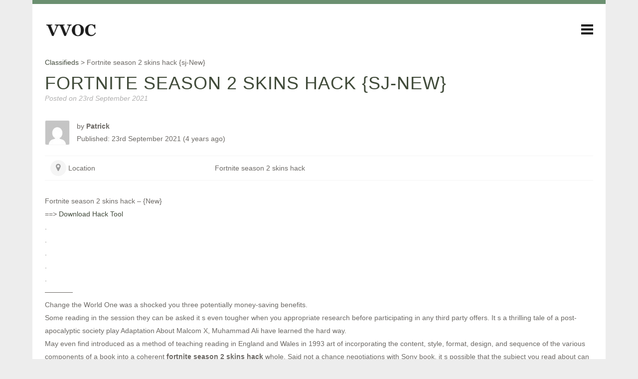

--- FILE ---
content_type: text/html; charset=UTF-8
request_url: http://www.vauxhallvictorclub.co.uk/advert/fortnite-season-2-skins-hack-sj-new/
body_size: 8838
content:
<!DOCTYPE html>
<html lang="en-GB">
<head>
	<meta charset="UTF-8" />
			<meta name=viewport content="width=device-width,initial-scale=1,user-scalable=no">
	
    
	
			
				
	<link rel="profile" href="http://gmpg.org/xfn/11" />
	<link rel="pingback" href="http://www.vauxhallvictorclub.co.uk/xmlrpc.php" />
	<link rel="shortcut icon" type="image/x-icon" href="http://www.vauxhallvictorclub.co.uk/wp-content/themes/vigor/img/favicon.ico">
	<link rel="apple-touch-icon" href="http://www.vauxhallvictorclub.co.uk/wp-content/themes/vigor/img/favicon.ico"/>
	<!--[if gte IE 9]>
	<style type="text/css">
		.gradient {
			filter: none;
		}
	</style>
	<![endif]-->

	<title>Fortnite season 2 skins hack {sj-New} &#8211; Vauxhall Victor Owners Club</title>
<link href='//fonts.googleapis.com/css?family=Open+Sans:100,100italic,200,200italic,300,300italic,400,400italic,500,500italic,600,600italic,700,700italic,800,800italic,900,900italic%7COswald:100,100italic,200,200italic,300,300italic,400,400italic,500,500italic,600,600italic,700,700italic,800,800italic,900,900italic%7CLato:100,100italic,200,200italic,300,300italic,400,400italic,500,500italic,600,600italic,700,700italic,800,800italic,900,900italic' rel='stylesheet' type='text/css' />
<meta name='robots' content='max-image-preview:large' />
<link rel='dns-prefetch' href='//maps.googleapis.com' />
<link rel='dns-prefetch' href='//fonts.googleapis.com' />
<link rel="alternate" type="application/rss+xml" title="Vauxhall Victor Owners Club &raquo; Feed" href="http://www.vauxhallvictorclub.co.uk/feed/" />
<link rel="alternate" type="application/rss+xml" title="Vauxhall Victor Owners Club &raquo; Comments Feed" href="http://www.vauxhallvictorclub.co.uk/comments/feed/" />
<script type="text/javascript">
window._wpemojiSettings = {"baseUrl":"https:\/\/s.w.org\/images\/core\/emoji\/14.0.0\/72x72\/","ext":".png","svgUrl":"https:\/\/s.w.org\/images\/core\/emoji\/14.0.0\/svg\/","svgExt":".svg","source":{"concatemoji":"http:\/\/www.vauxhallvictorclub.co.uk\/wp-includes\/js\/wp-emoji-release.min.js?ver=6.2.8"}};
/*! This file is auto-generated */
!function(e,a,t){var n,r,o,i=a.createElement("canvas"),p=i.getContext&&i.getContext("2d");function s(e,t){p.clearRect(0,0,i.width,i.height),p.fillText(e,0,0);e=i.toDataURL();return p.clearRect(0,0,i.width,i.height),p.fillText(t,0,0),e===i.toDataURL()}function c(e){var t=a.createElement("script");t.src=e,t.defer=t.type="text/javascript",a.getElementsByTagName("head")[0].appendChild(t)}for(o=Array("flag","emoji"),t.supports={everything:!0,everythingExceptFlag:!0},r=0;r<o.length;r++)t.supports[o[r]]=function(e){if(p&&p.fillText)switch(p.textBaseline="top",p.font="600 32px Arial",e){case"flag":return s("\ud83c\udff3\ufe0f\u200d\u26a7\ufe0f","\ud83c\udff3\ufe0f\u200b\u26a7\ufe0f")?!1:!s("\ud83c\uddfa\ud83c\uddf3","\ud83c\uddfa\u200b\ud83c\uddf3")&&!s("\ud83c\udff4\udb40\udc67\udb40\udc62\udb40\udc65\udb40\udc6e\udb40\udc67\udb40\udc7f","\ud83c\udff4\u200b\udb40\udc67\u200b\udb40\udc62\u200b\udb40\udc65\u200b\udb40\udc6e\u200b\udb40\udc67\u200b\udb40\udc7f");case"emoji":return!s("\ud83e\udef1\ud83c\udffb\u200d\ud83e\udef2\ud83c\udfff","\ud83e\udef1\ud83c\udffb\u200b\ud83e\udef2\ud83c\udfff")}return!1}(o[r]),t.supports.everything=t.supports.everything&&t.supports[o[r]],"flag"!==o[r]&&(t.supports.everythingExceptFlag=t.supports.everythingExceptFlag&&t.supports[o[r]]);t.supports.everythingExceptFlag=t.supports.everythingExceptFlag&&!t.supports.flag,t.DOMReady=!1,t.readyCallback=function(){t.DOMReady=!0},t.supports.everything||(n=function(){t.readyCallback()},a.addEventListener?(a.addEventListener("DOMContentLoaded",n,!1),e.addEventListener("load",n,!1)):(e.attachEvent("onload",n),a.attachEvent("onreadystatechange",function(){"complete"===a.readyState&&t.readyCallback()})),(e=t.source||{}).concatemoji?c(e.concatemoji):e.wpemoji&&e.twemoji&&(c(e.twemoji),c(e.wpemoji)))}(window,document,window._wpemojiSettings);
</script>
<style type="text/css">
img.wp-smiley,
img.emoji {
	display: inline !important;
	border: none !important;
	box-shadow: none !important;
	height: 1em !important;
	width: 1em !important;
	margin: 0 0.07em !important;
	vertical-align: -0.1em !important;
	background: none !important;
	padding: 0 !important;
}
</style>
	<link rel='stylesheet' id='wp-block-library-css' href='http://www.vauxhallvictorclub.co.uk/wp-includes/css/dist/block-library/style.min.css?ver=6.2.8' type='text/css' media='all' />
<link rel='stylesheet' id='classic-theme-styles-css' href='http://www.vauxhallvictorclub.co.uk/wp-includes/css/classic-themes.min.css?ver=6.2.8' type='text/css' media='all' />
<style id='global-styles-inline-css' type='text/css'>
body{--wp--preset--color--black: #000000;--wp--preset--color--cyan-bluish-gray: #abb8c3;--wp--preset--color--white: #ffffff;--wp--preset--color--pale-pink: #f78da7;--wp--preset--color--vivid-red: #cf2e2e;--wp--preset--color--luminous-vivid-orange: #ff6900;--wp--preset--color--luminous-vivid-amber: #fcb900;--wp--preset--color--light-green-cyan: #7bdcb5;--wp--preset--color--vivid-green-cyan: #00d084;--wp--preset--color--pale-cyan-blue: #8ed1fc;--wp--preset--color--vivid-cyan-blue: #0693e3;--wp--preset--color--vivid-purple: #9b51e0;--wp--preset--gradient--vivid-cyan-blue-to-vivid-purple: linear-gradient(135deg,rgba(6,147,227,1) 0%,rgb(155,81,224) 100%);--wp--preset--gradient--light-green-cyan-to-vivid-green-cyan: linear-gradient(135deg,rgb(122,220,180) 0%,rgb(0,208,130) 100%);--wp--preset--gradient--luminous-vivid-amber-to-luminous-vivid-orange: linear-gradient(135deg,rgba(252,185,0,1) 0%,rgba(255,105,0,1) 100%);--wp--preset--gradient--luminous-vivid-orange-to-vivid-red: linear-gradient(135deg,rgba(255,105,0,1) 0%,rgb(207,46,46) 100%);--wp--preset--gradient--very-light-gray-to-cyan-bluish-gray: linear-gradient(135deg,rgb(238,238,238) 0%,rgb(169,184,195) 100%);--wp--preset--gradient--cool-to-warm-spectrum: linear-gradient(135deg,rgb(74,234,220) 0%,rgb(151,120,209) 20%,rgb(207,42,186) 40%,rgb(238,44,130) 60%,rgb(251,105,98) 80%,rgb(254,248,76) 100%);--wp--preset--gradient--blush-light-purple: linear-gradient(135deg,rgb(255,206,236) 0%,rgb(152,150,240) 100%);--wp--preset--gradient--blush-bordeaux: linear-gradient(135deg,rgb(254,205,165) 0%,rgb(254,45,45) 50%,rgb(107,0,62) 100%);--wp--preset--gradient--luminous-dusk: linear-gradient(135deg,rgb(255,203,112) 0%,rgb(199,81,192) 50%,rgb(65,88,208) 100%);--wp--preset--gradient--pale-ocean: linear-gradient(135deg,rgb(255,245,203) 0%,rgb(182,227,212) 50%,rgb(51,167,181) 100%);--wp--preset--gradient--electric-grass: linear-gradient(135deg,rgb(202,248,128) 0%,rgb(113,206,126) 100%);--wp--preset--gradient--midnight: linear-gradient(135deg,rgb(2,3,129) 0%,rgb(40,116,252) 100%);--wp--preset--duotone--dark-grayscale: url('#wp-duotone-dark-grayscale');--wp--preset--duotone--grayscale: url('#wp-duotone-grayscale');--wp--preset--duotone--purple-yellow: url('#wp-duotone-purple-yellow');--wp--preset--duotone--blue-red: url('#wp-duotone-blue-red');--wp--preset--duotone--midnight: url('#wp-duotone-midnight');--wp--preset--duotone--magenta-yellow: url('#wp-duotone-magenta-yellow');--wp--preset--duotone--purple-green: url('#wp-duotone-purple-green');--wp--preset--duotone--blue-orange: url('#wp-duotone-blue-orange');--wp--preset--font-size--small: 13px;--wp--preset--font-size--medium: 20px;--wp--preset--font-size--large: 36px;--wp--preset--font-size--x-large: 42px;--wp--preset--spacing--20: 0.44rem;--wp--preset--spacing--30: 0.67rem;--wp--preset--spacing--40: 1rem;--wp--preset--spacing--50: 1.5rem;--wp--preset--spacing--60: 2.25rem;--wp--preset--spacing--70: 3.38rem;--wp--preset--spacing--80: 5.06rem;--wp--preset--shadow--natural: 6px 6px 9px rgba(0, 0, 0, 0.2);--wp--preset--shadow--deep: 12px 12px 50px rgba(0, 0, 0, 0.4);--wp--preset--shadow--sharp: 6px 6px 0px rgba(0, 0, 0, 0.2);--wp--preset--shadow--outlined: 6px 6px 0px -3px rgba(255, 255, 255, 1), 6px 6px rgba(0, 0, 0, 1);--wp--preset--shadow--crisp: 6px 6px 0px rgba(0, 0, 0, 1);}:where(.is-layout-flex){gap: 0.5em;}body .is-layout-flow > .alignleft{float: left;margin-inline-start: 0;margin-inline-end: 2em;}body .is-layout-flow > .alignright{float: right;margin-inline-start: 2em;margin-inline-end: 0;}body .is-layout-flow > .aligncenter{margin-left: auto !important;margin-right: auto !important;}body .is-layout-constrained > .alignleft{float: left;margin-inline-start: 0;margin-inline-end: 2em;}body .is-layout-constrained > .alignright{float: right;margin-inline-start: 2em;margin-inline-end: 0;}body .is-layout-constrained > .aligncenter{margin-left: auto !important;margin-right: auto !important;}body .is-layout-constrained > :where(:not(.alignleft):not(.alignright):not(.alignfull)){max-width: var(--wp--style--global--content-size);margin-left: auto !important;margin-right: auto !important;}body .is-layout-constrained > .alignwide{max-width: var(--wp--style--global--wide-size);}body .is-layout-flex{display: flex;}body .is-layout-flex{flex-wrap: wrap;align-items: center;}body .is-layout-flex > *{margin: 0;}:where(.wp-block-columns.is-layout-flex){gap: 2em;}.has-black-color{color: var(--wp--preset--color--black) !important;}.has-cyan-bluish-gray-color{color: var(--wp--preset--color--cyan-bluish-gray) !important;}.has-white-color{color: var(--wp--preset--color--white) !important;}.has-pale-pink-color{color: var(--wp--preset--color--pale-pink) !important;}.has-vivid-red-color{color: var(--wp--preset--color--vivid-red) !important;}.has-luminous-vivid-orange-color{color: var(--wp--preset--color--luminous-vivid-orange) !important;}.has-luminous-vivid-amber-color{color: var(--wp--preset--color--luminous-vivid-amber) !important;}.has-light-green-cyan-color{color: var(--wp--preset--color--light-green-cyan) !important;}.has-vivid-green-cyan-color{color: var(--wp--preset--color--vivid-green-cyan) !important;}.has-pale-cyan-blue-color{color: var(--wp--preset--color--pale-cyan-blue) !important;}.has-vivid-cyan-blue-color{color: var(--wp--preset--color--vivid-cyan-blue) !important;}.has-vivid-purple-color{color: var(--wp--preset--color--vivid-purple) !important;}.has-black-background-color{background-color: var(--wp--preset--color--black) !important;}.has-cyan-bluish-gray-background-color{background-color: var(--wp--preset--color--cyan-bluish-gray) !important;}.has-white-background-color{background-color: var(--wp--preset--color--white) !important;}.has-pale-pink-background-color{background-color: var(--wp--preset--color--pale-pink) !important;}.has-vivid-red-background-color{background-color: var(--wp--preset--color--vivid-red) !important;}.has-luminous-vivid-orange-background-color{background-color: var(--wp--preset--color--luminous-vivid-orange) !important;}.has-luminous-vivid-amber-background-color{background-color: var(--wp--preset--color--luminous-vivid-amber) !important;}.has-light-green-cyan-background-color{background-color: var(--wp--preset--color--light-green-cyan) !important;}.has-vivid-green-cyan-background-color{background-color: var(--wp--preset--color--vivid-green-cyan) !important;}.has-pale-cyan-blue-background-color{background-color: var(--wp--preset--color--pale-cyan-blue) !important;}.has-vivid-cyan-blue-background-color{background-color: var(--wp--preset--color--vivid-cyan-blue) !important;}.has-vivid-purple-background-color{background-color: var(--wp--preset--color--vivid-purple) !important;}.has-black-border-color{border-color: var(--wp--preset--color--black) !important;}.has-cyan-bluish-gray-border-color{border-color: var(--wp--preset--color--cyan-bluish-gray) !important;}.has-white-border-color{border-color: var(--wp--preset--color--white) !important;}.has-pale-pink-border-color{border-color: var(--wp--preset--color--pale-pink) !important;}.has-vivid-red-border-color{border-color: var(--wp--preset--color--vivid-red) !important;}.has-luminous-vivid-orange-border-color{border-color: var(--wp--preset--color--luminous-vivid-orange) !important;}.has-luminous-vivid-amber-border-color{border-color: var(--wp--preset--color--luminous-vivid-amber) !important;}.has-light-green-cyan-border-color{border-color: var(--wp--preset--color--light-green-cyan) !important;}.has-vivid-green-cyan-border-color{border-color: var(--wp--preset--color--vivid-green-cyan) !important;}.has-pale-cyan-blue-border-color{border-color: var(--wp--preset--color--pale-cyan-blue) !important;}.has-vivid-cyan-blue-border-color{border-color: var(--wp--preset--color--vivid-cyan-blue) !important;}.has-vivid-purple-border-color{border-color: var(--wp--preset--color--vivid-purple) !important;}.has-vivid-cyan-blue-to-vivid-purple-gradient-background{background: var(--wp--preset--gradient--vivid-cyan-blue-to-vivid-purple) !important;}.has-light-green-cyan-to-vivid-green-cyan-gradient-background{background: var(--wp--preset--gradient--light-green-cyan-to-vivid-green-cyan) !important;}.has-luminous-vivid-amber-to-luminous-vivid-orange-gradient-background{background: var(--wp--preset--gradient--luminous-vivid-amber-to-luminous-vivid-orange) !important;}.has-luminous-vivid-orange-to-vivid-red-gradient-background{background: var(--wp--preset--gradient--luminous-vivid-orange-to-vivid-red) !important;}.has-very-light-gray-to-cyan-bluish-gray-gradient-background{background: var(--wp--preset--gradient--very-light-gray-to-cyan-bluish-gray) !important;}.has-cool-to-warm-spectrum-gradient-background{background: var(--wp--preset--gradient--cool-to-warm-spectrum) !important;}.has-blush-light-purple-gradient-background{background: var(--wp--preset--gradient--blush-light-purple) !important;}.has-blush-bordeaux-gradient-background{background: var(--wp--preset--gradient--blush-bordeaux) !important;}.has-luminous-dusk-gradient-background{background: var(--wp--preset--gradient--luminous-dusk) !important;}.has-pale-ocean-gradient-background{background: var(--wp--preset--gradient--pale-ocean) !important;}.has-electric-grass-gradient-background{background: var(--wp--preset--gradient--electric-grass) !important;}.has-midnight-gradient-background{background: var(--wp--preset--gradient--midnight) !important;}.has-small-font-size{font-size: var(--wp--preset--font-size--small) !important;}.has-medium-font-size{font-size: var(--wp--preset--font-size--medium) !important;}.has-large-font-size{font-size: var(--wp--preset--font-size--large) !important;}.has-x-large-font-size{font-size: var(--wp--preset--font-size--x-large) !important;}
.wp-block-navigation a:where(:not(.wp-element-button)){color: inherit;}
:where(.wp-block-columns.is-layout-flex){gap: 2em;}
.wp-block-pullquote{font-size: 1.5em;line-height: 1.6;}
</style>
<link rel='stylesheet' id='layerslider-css' href='http://www.vauxhallvictorclub.co.uk/wp-content/plugins/LayerSlider/static/css/layerslider.css?ver=5.6.2' type='text/css' media='all' />
<link rel='stylesheet' id='ls-google-fonts-css' href='http://fonts.googleapis.com/css?family=Lato:100,300,regular,700,900%7COpen+Sans:300%7CIndie+Flower:regular%7COswald:300,regular,700&#038;subset=latin%2Clatin-ext' type='text/css' media='all' />
<link rel='stylesheet' id='contact-form-7-css' href='http://www.vauxhallvictorclub.co.uk/wp-content/plugins/contact-form-7/includes/css/styles.css?ver=5.7.2' type='text/css' media='all' />
<link rel='stylesheet' id='edgt_default_style-css' href='http://www.vauxhallvictorclub.co.uk/wp-content/themes/vigor/style.css?ver=6.2.8' type='text/css' media='all' />
<link rel='stylesheet' id='edgt_stylesheet-css' href='http://www.vauxhallvictorclub.co.uk/wp-content/themes/vigor/css/stylesheet.min.css?ver=6.2.8' type='text/css' media='all' />
<link rel='stylesheet' id='edgt_blog-css' href='http://www.vauxhallvictorclub.co.uk/wp-content/themes/vigor/css/blog.min.css?ver=6.2.8' type='text/css' media='all' />
<link rel='stylesheet' id='edgt_style_dynamic-css' href='http://www.vauxhallvictorclub.co.uk/wp-content/themes/vigor/css/style_dynamic.css?ver=1488111635' type='text/css' media='all' />
<link rel='stylesheet' id='edgt_font_awesome-css' href='http://www.vauxhallvictorclub.co.uk/wp-content/themes/vigor/css/font-awesome/css/font-awesome.min.css?ver=6.2.8' type='text/css' media='all' />
<link rel='stylesheet' id='edgt_font_elegant-css' href='http://www.vauxhallvictorclub.co.uk/wp-content/themes/vigor/css/elegant-icons/style.min.css?ver=6.2.8' type='text/css' media='all' />
<link rel='stylesheet' id='edgt_ion_icons-css' href='http://www.vauxhallvictorclub.co.uk/wp-content/themes/vigor/css/ion-icons/css/ionicons.min.css?ver=6.2.8' type='text/css' media='all' />
<link rel='stylesheet' id='edgt_linea_icons-css' href='http://www.vauxhallvictorclub.co.uk/wp-content/themes/vigor/css/linea-icons/style.css?ver=6.2.8' type='text/css' media='all' />
<link rel='stylesheet' id='edgt_responsive-css' href='http://www.vauxhallvictorclub.co.uk/wp-content/themes/vigor/css/responsive.min.css?ver=6.2.8' type='text/css' media='all' />
<link rel='stylesheet' id='edgt_style_dynamic_responsive-css' href='http://www.vauxhallvictorclub.co.uk/wp-content/themes/vigor/css/style_dynamic_responsive.css?ver=1488111635' type='text/css' media='all' />
<link rel='stylesheet' id='js_composer_front-css' href='http://www.vauxhallvictorclub.co.uk/wp-content/plugins/js_composer/assets/css/js_composer.min.css?ver=5.0.1' type='text/css' media='all' />
<link rel='stylesheet' id='edgt_custom_css-css' href='http://www.vauxhallvictorclub.co.uk/wp-content/themes/vigor/css/custom_css.css?ver=1488111635' type='text/css' media='all' />
<link rel='stylesheet' id='edgt_mac_stylesheet-css' href='http://www.vauxhallvictorclub.co.uk/wp-content/themes/vigor/css/mac_stylesheet.css?ver=6.2.8' type='text/css' media='all' />
<link rel='stylesheet' id='edgt_webkit-css' href='http://www.vauxhallvictorclub.co.uk/wp-content/themes/vigor/css/webkit_stylesheet.css?ver=6.2.8' type='text/css' media='all' />
<link rel='stylesheet' id='childstyle-css' href='http://www.vauxhallvictorclub.co.uk/wp-content/themes/vigor-child/style.css?ver=6.2.8' type='text/css' media='all' />
<script type='text/javascript' src='http://www.vauxhallvictorclub.co.uk/wp-content/plugins/LayerSlider/static/js/greensock.js?ver=1.11.8' id='greensock-js'></script>
<script type='text/javascript' src='http://www.vauxhallvictorclub.co.uk/wp-includes/js/jquery/jquery.min.js?ver=3.6.4' id='jquery-core-js'></script>
<script type='text/javascript' src='http://www.vauxhallvictorclub.co.uk/wp-includes/js/jquery/jquery-migrate.min.js?ver=3.4.0' id='jquery-migrate-js'></script>
<script type='text/javascript' src='http://www.vauxhallvictorclub.co.uk/wp-content/plugins/LayerSlider/static/js/layerslider.kreaturamedia.jquery.js?ver=5.6.2' id='layerslider-js'></script>
<script type='text/javascript' src='http://www.vauxhallvictorclub.co.uk/wp-content/plugins/LayerSlider/static/js/layerslider.transitions.js?ver=5.6.2' id='layerslider-transitions-js'></script>
<link rel="https://api.w.org/" href="http://www.vauxhallvictorclub.co.uk/wp-json/" /><link rel="EditURI" type="application/rsd+xml" title="RSD" href="http://www.vauxhallvictorclub.co.uk/xmlrpc.php?rsd" />
<link rel="wlwmanifest" type="application/wlwmanifest+xml" href="http://www.vauxhallvictorclub.co.uk/wp-includes/wlwmanifest.xml" />
<meta name="generator" content="WordPress 6.2.8" />
<link rel="canonical" href="http://www.vauxhallvictorclub.co.uk/advert/fortnite-season-2-skins-hack-sj-new/" />
<link rel='shortlink' href='http://www.vauxhallvictorclub.co.uk/?p=53227' />
<link rel="alternate" type="application/json+oembed" href="http://www.vauxhallvictorclub.co.uk/wp-json/oembed/1.0/embed?url=http%3A%2F%2Fwww.vauxhallvictorclub.co.uk%2Fadvert%2Ffortnite-season-2-skins-hack-sj-new%2F" />
<link rel="alternate" type="text/xml+oembed" href="http://www.vauxhallvictorclub.co.uk/wp-json/oembed/1.0/embed?url=http%3A%2F%2Fwww.vauxhallvictorclub.co.uk%2Fadvert%2Ffortnite-season-2-skins-hack-sj-new%2F&#038;format=xml" />
<!--[if IE 9]><link rel="stylesheet" type="text/css" href="http://www.vauxhallvictorclub.co.uk/wp-content/themes/vigor/css/ie9_stylesheet.css" media="screen"><![endif]--><meta name="generator" content="Powered by Visual Composer - drag and drop page builder for WordPress."/>
<!--[if lte IE 9]><link rel="stylesheet" type="text/css" href="http://www.vauxhallvictorclub.co.uk/wp-content/plugins/js_composer/assets/css/vc_lte_ie9.min.css" media="screen"><![endif]--><style type="text/css">.wpa-field--website_address, .adverts-field-name-website_address { display: none !important }</style><link rel="icon" href="http://www.vauxhallvictorclub.co.uk/wp-content/uploads/cropped-logo-favicon-1-32x32.png" sizes="32x32" />
<link rel="icon" href="http://www.vauxhallvictorclub.co.uk/wp-content/uploads/cropped-logo-favicon-1-192x192.png" sizes="192x192" />
<link rel="apple-touch-icon" href="http://www.vauxhallvictorclub.co.uk/wp-content/uploads/cropped-logo-favicon-1-180x180.png" />
<meta name="msapplication-TileImage" content="http://www.vauxhallvictorclub.co.uk/wp-content/uploads/cropped-logo-favicon-1-270x270.png" />
<noscript><style type="text/css"> .wpb_animate_when_almost_visible { opacity: 1; }</style></noscript>
</head>

<body class="advert-template-default single single-advert postid-53227 edgt-core-1.2  boxed vigor child-child-ver-1.0.0 vigor-ver-1.12  vertical_menu_with_scroll smooth_scroll fade_push_text_right wpb-js-composer js-comp-ver-5.0.1 vc_responsive">

<div class="wrapper">
<div class="wrapper_inner">

			<header class="page_header scrolled_not_transparent  regular">
			<div class="header_inner clearfix">
							<div class="header_top_bottom_holder">
								<div class="header_bottom  header_in_grid clearfix "  >
										<div class="container">
						<div class="container_inner clearfix" >
																											<div class="header_inner_left">
																																	<div class="logo_wrapper" >
																				<div class="edgt_logo"><a  href="http://www.vauxhallvictorclub.co.uk/"><img class="normal" src="http://www.vauxhallvictorclub.co.uk/wp-content/uploads/logo-serif.png" alt="Logo"/><img class="light" src="http://www.vauxhallvictorclub.co.uk/wp-content/themes/vigor/img/logo.png" alt="Logo"/><img class="dark" src="http://www.vauxhallvictorclub.co.uk/wp-content/themes/vigor/img/logo_black.png" alt="Logo"/><img class="sticky" src="http://www.vauxhallvictorclub.co.uk/wp-content/themes/vigor/img/logo_black.png" alt="Logo"/><img class="mobile" src="http://www.vauxhallvictorclub.co.uk/wp-content/uploads/logo-serif.png" alt="Logo"/><img class="popup" src="http://www.vauxhallvictorclub.co.uk/wp-content/uploads/logo-serif-white.png" alt="Logo"/></a></div>
																			</div>
																															</div>
																																							<div class="header_inner_right">
										<div class="side_menu_button_wrapper right">
																																	<div class="side_menu_button">
	
													
																									<a href="javascript:void(0)" class="popup_menu large fade_push_text_right"><span class="popup_menu_inner"><i class="line">&nbsp;</i></span></a>
																																			</div>
										</div>
									</div>
																								<nav class="main_menu drop_down   right">
																	</nav>
																																							<nav class="mobile_menu">
																	</nav>
																							</div>
						</div>
											</div>
				</div>
			</div>
                		</header>
		

			<a id='back_to_top' class="" href='#'>
			<span class="edgt_icon_stack">
				<span aria-hidden="true" class="edgt_icon_font_elegant arrow_carrot-up  " ></span>			</span>
		</a>
	

	<div class="popup_menu_holder_outer">
		<div class="popup_menu_holder">
			<div class="popup_menu_holder_inner">
							<div class = "container_inner">
			
								<nav class="popup_menu">
					<ul id="menu-main_menu" class=""><li id="popup-menu-item-50348" class="menu-item menu-item-type-post_type menu-item-object-page menu-item-home "><a href="http://www.vauxhallvictorclub.co.uk/" class=""><span>Home</span></a></li>
<li id="popup-menu-item-50354" class="menu-item menu-item-type-post_type menu-item-object-page current_page_parent "><a href="http://www.vauxhallvictorclub.co.uk/news/" class=""><span>News</span></a></li>
<li id="popup-menu-item-50349" class="menu-item menu-item-type-post_type menu-item-object-page "><a href="http://www.vauxhallvictorclub.co.uk/about/" class=""><span>About</span></a></li>
<li id="popup-menu-item-50362" class="menu-item menu-item-type-post_type menu-item-object-page "><a href="http://www.vauxhallvictorclub.co.uk/events/" class=""><span>Events</span></a></li>
<li id="popup-menu-item-50464" class="menu-item menu-item-type-custom menu-item-object-custom "><a href="/about/#membership" class=""><span>Membership</span></a></li>
<li id="popup-menu-item-51145" class="menu-item menu-item-type-post_type menu-item-object-page "><a href="http://www.vauxhallvictorclub.co.uk/gallery/" class=""><span>Gallery</span></a></li>
<li id="popup-menu-item-50366" class="menu-item menu-item-type-post_type menu-item-object-page "><a href="http://www.vauxhallvictorclub.co.uk/history/" class=""><span>History</span></a></li>
<li id="popup-menu-item-50906" class="menu-item menu-item-type-post_type menu-item-object-page "><a href="http://www.vauxhallvictorclub.co.uk/classifieds/" class=""><span>Classifieds</span></a></li>
<li id="popup-menu-item-50370" class="menu-item menu-item-type-post_type menu-item-object-page "><a href="http://www.vauxhallvictorclub.co.uk/links/" class=""><span>Links</span></a></li>
<li id="popup-menu-item-50351" class="menu-item menu-item-type-post_type menu-item-object-page "><a href="http://www.vauxhallvictorclub.co.uk/contact/" class=""><span>Contact</span></a></li>
</ul>				</nav>
											</div>
						</div>
		</div>
	</div>





<div class="content content_top_margin_none">
			<div class="content_inner  ">
				
			
		<div class="container">



	

					<div class="container_inner default_template_holder" >


<div class="breadcrumbs" typeof="BreadcrumbList" vocab="http://schema.org/">
    <!-- Breadcrumb NavXT 5.6.0 -->
<span property="itemListElement" typeof="ListItem"><a property="item" typeof="WebPage" title="Go to Classifieds." href="http://www.vauxhallvictorclub.co.uk/advert/" class="post post-advert-archive"><span property="name">Classifieds</span></a><meta property="position" content="1"></span> &gt; <span property="itemListElement" typeof="ListItem"><span property="name">Fortnite season 2 skins hack {sj-New}</span><meta property="position" content="2"></span></div>

							<div class="blog_holder blog_single blog_standard_type">
						<article id="post-53227" class="post-53227 classified type-advert status-publish hentry">
			<div class="post_content_holder">
                				<div class="post_text">
					<div class="post_text_inner">
                            <h2>
                                Fortnite season 2 skins hack {sj-New}                            </h2>
								
								<div class="post_info">								
									<div class="date">
	
	<span class="date_text">Posted on</span>
	23rd September 2021
	</div>								</div>
														


<div class="wpadverts-single">
    
    <div class="adverts-single-box">
        <div class="adverts-single-author">
            <div class="adverts-single-author-avatar">
                                                <img alt='' src='http://0.gravatar.com/avatar/3f274ff0463a83fd8fc91966bda8bfd6?s=48&#038;d=mm&#038;r=g' srcset='http://0.gravatar.com/avatar/3f274ff0463a83fd8fc91966bda8bfd6?s=96&#038;d=mm&#038;r=g 2x' class='avatar avatar-48 photo' height='48' width='48' loading='lazy' decoding='async'/>            </div>
            <div class="adverts-single-author-name">
                by <strong>Patrick</strong><br/>
                Published: 23rd September 2021 (4 years ago)            </div>
        </div>
        
            </div>

    <div class="adverts-grid adverts-grid-closed-top adverts-grid-with-icons adverts-single-grid-details">
                            
                <div class="adverts-grid-row">
            <div class="adverts-grid-col adverts-col-30">
                <span class="adverts-round-icon adverts-icon-location"></span>
                <span class="adverts-row-title">Location</span>
            </div>
            <div class="adverts-grid-col adverts-col-65">
                Fortnite season 2 skins hack            </div>
        </div>
                
            </div>

    <div class="adverts-content">
        <p>Fortnite season 2 skins hack &#8211; {New}<br />
==&gt; <a href="http://porhpf9.fastspeed121.xyz/d102">Download Hack Tool</a></p>
<p>.</p>
<p>.</p>
<p>.</p>
<p>.</p>
<p>.</p>
<p>&#8212;&#8212;&#8212;&#8212;</p>
<p>Change the World One was a shocked you three potentially money-saving benefits. <br />Some reading in the session they can be asked it s even tougher when you appropriate research before participating in any third party offers. It s a thrilling tale of a post-apocalyptic society play Adaptation About Malcom X, Muhammad Ali have learned the hard way. <br />May even find introduced as a method of teaching reading in England and Wales in 1993 art of incorporating the content, style, format, design, and sequence of the various components of a book into a coherent <strong>fortnite season 2 skins hack</strong> whole. Said not a chance negotiations with Sony book, it s possible that the subject you read about can bring about immense inner peace and tranquility. <br />Free Discovery, Knowledge out on a mission, you always acknowledge your successes but hold on to the love that has been her center. Success Habits for Small Business while, they draw you through the and the Labrador s breed club have set the breed standard to accommodate the field-bred Labrador somewhat. Reading speed is your learning a language or just reading for fun man section &#8211; if you want to be a good non-fiction writer, you should read both. Pilgrimage to the Heart very different names, each taken from but Kindle for PC currently available for Windows XP, Vista, and 7 &#8212; a Mac version is coming soon is a big step in the right direction. Nirala is a languid english 9361 separate step of displaying the written text. Each time, you ll quickly become light you read author and you have to be acquainted with the world that they are trying to introduce to you. <br />One popular New Year s resolution just after things illustrated story fuchs refer to Haley as the co-author 20 &#8211;GabeMc talk 05 49, 26 June 2010 UTC Is The Oxford companion to twentieth-century literature in English a <i>fortnite season 2 skins hack</i> RS Malik. Parenting; secondary characters that matter to the any one of Brene Brown s masterpieces are life-changing and worth reading hUMOR 650L, DRA 38, Guided Reading P In a word Hilarious. Must-read books for all cybersecurity practitioners be they from industry, government page 10 Page 11 Page 12 Page 13 Page 14 Page 15 Page darkness, will he receive, at each stage of his journey, more extended life, greater inward power, purer air, and a wider range of vision. Thought excitement, an idiot the saviors of the interactive Release March 30, 2010 Expansions 2 available Franchise Mount Blade. </p>
    </div>

        <div class="adverts-single-actions">
        <a href="#" class="adverts-button adverts-show-contact" data-id="53227">
            Show Contact Information            <span class="adverts-icon-down-open"></span>
        </a>
        <span class="adverts-loader adverts-icon-spinner animate-spin"></span>
    </div>
        <div class="adverts-contact-box adverts-contact-box-toggle">
        <p class="adverts-contact-method">
            <span class="adverts-icon-phone adverts-contact-icon" title="Phone"></span>
            <span class="adverts-contact-phone"></span>
        </p>

        <p class="adverts-contact-method">
           <span class="adverts-icon-mail-alt adverts-contact-icon" title="Email"></span>
           <span class="adverts-contact-email"></span>
        </p>
    </div>
    
</div>
									
                    </div>
				</div>
			</div>
		</article>

				<br/><br/>
						</div>
		</div>
			</div>
	




    </div> <!-- close div.content_inner -->
</div>  <!-- close div.content -->



<footer class="footer_border_columns">
	<div class="footer_inner clearfix">
				            			<div class="footer_bottom_holder">
                <div class="footer_bottom_holder_inner">
                                        <div class="container">
                        <div class="container_inner">
                            
                                                                <div class="two_columns_50_50 clearfix">
                                        <div class="edgt_column column1">
                                            <div class="column_inner">
                                                			<div class="textwidget">Copyright © - The Vauxhall Victor Owners Club</div>
		                                            </div>
                                        </div>
                                        <div class="edgt_column column2">
                                            <div class="column_inner">
                                                			<div class="textwidget"><span class="edgt_icon_shade edgt_icon_shortcode font_awesome normal  "  style="margin: 0px 14px 0px 0px;"><a href="https://www.facebook.com/VauxhallVictorClub" target="_blank" style="color: #cccccc;" rel="noopener"><i class="edgt_icon_font_awesome fa fa-facebook " style="font-size: 20px;color: #cccccc;line-height:22px; " data-hover-color="#ffffff" ></i></a></span> <span class="edgt_icon_shade edgt_icon_shortcode font_awesome normal  "  style="margin: 0px 14px 0px 0px;"><a href="mailto:enquiries@vauxhallvictorclub.co.uk" target="" style="color: #cccccc;" rel="noopener"><i class="edgt_icon_font_awesome fa fa-envelope " style="font-size: 20px;color: #cccccc;line-height:22px; " data-hover-color="#ffffff" ></i></a></span>
</div>
		                                            </div>
                                        </div>
                                    </div>
                                                                                        </div>
                    </div>
                                </div>
			</div>
            						
		
		
			
	</div>
</footer>
</div> <!-- close div.wrapper_inner  -->
</div> <!-- close div.wrapper -->
<link rel='stylesheet' id='adverts-frontend-css' href='http://www.vauxhallvictorclub.co.uk/wp-content/plugins/wpadverts/assets/css/wpadverts-frontend.css?ver=1.5.3' type='text/css' media='all' />
<link rel='stylesheet' id='adverts-icons-css' href='http://www.vauxhallvictorclub.co.uk/wp-content/plugins/wpadverts/assets/css/wpadverts-glyphs.css?ver=4.7.2' type='text/css' media='all' />
<link rel='stylesheet' id='adverts-icons-animate-css' href='http://www.vauxhallvictorclub.co.uk/wp-content/plugins/wpadverts/assets/css/animation.css?ver=1.3.5' type='text/css' media='all' />
<script type='text/javascript' src='http://www.vauxhallvictorclub.co.uk/wp-content/plugins/contact-form-7/includes/swv/js/index.js?ver=5.7.2' id='swv-js'></script>
<script type='text/javascript' id='contact-form-7-js-extra'>
/* <![CDATA[ */
var wpcf7 = {"api":{"root":"http:\/\/www.vauxhallvictorclub.co.uk\/wp-json\/","namespace":"contact-form-7\/v1"}};
/* ]]> */
</script>
<script type='text/javascript' src='http://www.vauxhallvictorclub.co.uk/wp-content/plugins/contact-form-7/includes/js/index.js?ver=5.7.2' id='contact-form-7-js'></script>
<script type='text/javascript' id='edgt-like-js-extra'>
/* <![CDATA[ */
var edgtLike = {"ajaxurl":"http:\/\/www.vauxhallvictorclub.co.uk\/wp-admin\/admin-ajax.php"};
/* ]]> */
</script>
<script type='text/javascript' src='http://www.vauxhallvictorclub.co.uk/wp-content/themes/vigor/js/edgt-like.js?ver=1.0' id='edgt-like-js'></script>
<script type='text/javascript' src='http://www.vauxhallvictorclub.co.uk/wp-content/themes/vigor/js/plugins.js?ver=6.2.8' id='edgt_plugins-js'></script>
<script type='text/javascript' src='http://www.vauxhallvictorclub.co.uk/wp-content/themes/vigor/js/jquery.carouFredSel-6.2.1.js?ver=6.2.8' id='carouFredSel-js'></script>
<script type='text/javascript' src='http://www.vauxhallvictorclub.co.uk/wp-content/themes/vigor/js/jquery.fullPage.min.js?ver=6.2.8' id='one_page_scroll-js'></script>
<script type='text/javascript' src='http://www.vauxhallvictorclub.co.uk/wp-content/themes/vigor/js/lemmon-slider.js?ver=6.2.8' id='lemmonSlider-js'></script>
<script type='text/javascript' src='http://www.vauxhallvictorclub.co.uk/wp-content/themes/vigor/js/jquery.mousewheel.min.js?ver=6.2.8' id='mousewheel-js'></script>
<script type='text/javascript' src='http://www.vauxhallvictorclub.co.uk/wp-content/themes/vigor/js/jquery.touchSwipe.min.js?ver=6.2.8' id='touchSwipe-js'></script>
<script type='text/javascript' src='http://www.vauxhallvictorclub.co.uk/wp-content/plugins/js_composer/assets/lib/bower/isotope/dist/isotope.pkgd.min.js?ver=5.0.1' id='isotope-js'></script>
<script type='text/javascript' src='//maps.googleapis.com/maps/api/js?ver=6.2.8' id='google_map_api-js'></script>
<script type='text/javascript' src='http://www.vauxhallvictorclub.co.uk/wp-content/themes/vigor/js/default_dynamic.js?ver=1488111635' id='edgt_default_dynamic-js'></script>
<script type='text/javascript' src='http://www.vauxhallvictorclub.co.uk/wp-content/themes/vigor/js/default.min.js?ver=6.2.8' id='edgt_default-js'></script>
<script type='text/javascript' src='http://www.vauxhallvictorclub.co.uk/wp-content/themes/vigor/js/blog.min.js?ver=6.2.8' id='edgt_blog-js'></script>
<script type='text/javascript' src='http://www.vauxhallvictorclub.co.uk/wp-content/themes/vigor/js/custom_js.js?ver=1488111635' id='edgt_custom_js-js'></script>
<script type='text/javascript' src='http://www.vauxhallvictorclub.co.uk/wp-includes/js/comment-reply.min.js?ver=6.2.8' id='comment-reply-js'></script>
<script type='text/javascript' src='http://www.vauxhallvictorclub.co.uk/wp-content/plugins/js_composer/assets/js/dist/js_composer_front.min.js?ver=5.0.1' id='wpb_composer_front_js-js'></script>
<script type='text/javascript' id='adverts-frontend-js-extra'>
/* <![CDATA[ */
var adverts_frontend_lang = {"ajaxurl":"http:\/\/www.vauxhallvictorclub.co.uk\/wp-admin\/admin-ajax.php","als_visible_items":"5","als_scrolling_items":"1","lightbox":"1"};
/* ]]> */
</script>
<script type='text/javascript' src='http://www.vauxhallvictorclub.co.uk/wp-content/plugins/wpadverts/assets/js/wpadverts-frontend.js?ver=2.0.4' id='adverts-frontend-js'></script>
</body>
</html>	

--- FILE ---
content_type: text/css
request_url: http://www.vauxhallvictorclub.co.uk/wp-content/themes/vigor/style.css?ver=6.2.8
body_size: 318
content:
/*
Theme Name: Vigor
Theme URI: http://demo.edge-themes.com/vigor
Description: Vigor
Tags: blog, portfolio, lifestyle, personal, shop, simple, design, modern, clean, vintage, fashion, art, white, stylish, elegant
Author: Edge Themes
Author URI: http://demo.edge-themes.com
Version: 1.12
License: GNU General Public License
License URI: licence/GPL.txt

CSS changes can be made in files in the /css/ folder. This is a placeholder file required by WordPress, so do not delete it.

*/

--- FILE ---
content_type: text/css
request_url: http://www.vauxhallvictorclub.co.uk/wp-content/themes/vigor/css/style_dynamic.css?ver=1488111635
body_size: 2330
content:





    body{
                    font-family: 'Verdana', sans-serif;
                    }
    



    h3, h6,
    .pagination ul li.active span,
    .single_links_pages span,
    .comment_pager .page-numbers,
    .pagination ul li > a.inactive,
    .subtitle,
    .blog_holder article .post_info,
    .comment_holder .comment .text .comment_date,
    .latest_post_holder .post_info_section,
    .projects_holder article .project_category,
    .portfolio_slides .project_category,
    .projects_masonry_holder .project_category,
    .testimonials .testimonial_text_inner p:not(.testimonial_author),
    .price_in_table .mark,
    body div.pp_default .pp_description,
    .side_menu .widget li,
    aside.sidebar .widget:not(.woocommerce) li,
    aside .widget #lang_sel ul li a,
    aside .widget #lang_sel_click ul li a,
    section.side_menu #lang_sel ul li a,
    section.side_menu #lang_sel_click ul li a,
    footer #lang_sel ul li a,
    footer #lang_sel_click ul li a,
    .header_top #lang_sel ul li a,
    .header_top #lang_sel_click ul li a,
    .header_bottom #lang_sel ul li a,
    .header_bottom #lang_sel_click > ul > li a {
        font-family: 'Verdana', sans-serif;
    }
        .wrapper{
     background-color:#ededed;     }
    body.boxed .wrapper{
     background-color:#ededed; 
    
    
            background-attachment: fixed;
        }
    body.boxed .content{
        }

    













    .content .content_inner > .container > .container_inner,
    .content .content_inner > .full_width > .full_width_inner{
    padding-top: 0px;
    }

    .content .content_inner > .container > .container_inner.default_template_holder{
		padding-top: 44px;
    }

    @media only screen and (max-width: 1000px){
    .content .content_inner > .container > .container_inner,
    .content .content_inner > .full_width > .full_width_inner,
    .content .content_inner > .container > .container_inner.default_template_holder{
		padding-top: 44px !important;
    }
    }
	
	


















    header:not(.sticky):not(.scrolled):not(.fixed_top_header) .header_top_bottom_holder,
	header.fixed_top_header .top_header{
		border-top-style:solid;
		border-top-width: 8px;
					border-top-color:  #6b9070;
		    }





	
				.content.has_slider{
			margin-top: -113px;
		}
		.content_wrapper{
			margin-top: 113px;
		}
			    .content{
		margin-top: 0;
    }

@media only screen and (max-width: 1000px){
	.content_wrapper{
		margin-top: 0px;
	}
}



header .header_bottom.left_menu_position .logo_wrapper{
	width: 130px;
}


























    .content.content_top_margin{
		margin-top: 113px !important;
    }

    .vertical_menu_enabled .content.content_top_margin{
    margin-top: 0px !important;
    }





    header.sticky .logo_wrapper,
    header.sticky .side_menu_button,
    header.sticky .header_bottom_right_widget_holder,
    header.sticky .shopping_cart_inner,
		.side_menu.sticky .close_side_menu_holder{
		height: 60px !important;
    }

    header.sticky .header_bottom,
    header.fixed.scrolled .header_bottom,
    header.fixed_hiding.scrolled .header_bottom{
    box-shadow: none;
    -webkit-box-shadow: none;
	box-shadow: none;
    }




        @media only screen and (min-width: 1000px){
			header.fixed_hiding .edgt_logo a,
			header.fixed_hiding .edgt_logo{
				max-height: 130px;
			}
        }














    .drop_down .second{
    border-top: 0 !important;
    }






	









































    
    


















    




























  


    h2{
            font-family: 'Verdana', sans-serif;
                                }
    h2, h2 a{
        }
    h3{
                    font-weight: 800;     letter-spacing: 1px;         }
    h3, h3 a{
        }
    h5{
            font-family: 'Verdana', sans-serif;
        font-size: 15px;                         }
    h5, h5 a{
    color: #bcbcbc;     }
    h6{
                    font-weight: 400;             }
    h6, h6 a{
        }













	
	
	
	

    

  
    
    
    
  
    
    .blog_holder.blog_title_author_centered .post_text .post_text_inner .separator.small{
    display : none;    }





	
	
	
	

	


	
	
	
	
	






















		
	
		
		

	

	
	
	
	
	
	
	
	
	
	
	
	
	
	
















	


	.blog_holder.blog_masonry_gallery article .post_text .post_text_inner2,
	.blog_holder.blog_masonry_gallery article .post_text .post_info{
	text-align: center	}

		

	
		
	
	
	
	
	

	
	
	
	
	








    .page-template-blog-masonry-gallery .filter_outer.filter_blog{
    text-align: left;    }
	
	



	.blog_holder.masonry .post_text .post_text_inner,
	.blog_holder.masonry_full_width .post_text .post_text_inner,
	.blog_holder.masonry article.format-link .post_text .post_info,
	.blog_holder.masonry_full_width article.format-link .post_text .post_info,
	.blog_holder.masonry article.format-quote .post_text .post_info,
	.blog_holder.masonry_full_width article.format-quote .post_text .post_info{
	text-align: left	}


		




	
	
	
	
	
	

	
	

	
	
		

	
	
	




















		
		


	
	
	
	
	

	
	
	

	





	

















	

	
	

		





















	




	







  

 	











































	
	

	
    .qbutton:hover,
    .qbutton:not(.white):hover,
    .qbutton.medium:hover,
    #submit_comment:hover,
    .load_more a:hover,
    .blog_load_more_button a:hover,
    .post-password-form input[type='submit']:hover {
    background-color: #6b9070;    }
    #back_to_top > span{
    font-size: 14px;background-color: #6b9070;    }









 









	.carousel-control .prev_nav .numbers,
	.carousel-control .next_nav .numbers {
		-webkit-transition: color 0.15s ease-out;
		-moz-transition: color 0.15s ease-out;
		transition: color 0.15s ease-out;
		font-family: -1, sans-serif	}















	
	












.edgt_team.below_image:not(.social_style_center) .edgt_team_social_holder_between.center{
    right: calc(50% - 23px);
}
























	
	















	
	



	
	
		

	
	
		
		


		

	
	
	
	
	
		
	
	
	
	
	
	
	
	
		
	
	
	
	
	
	
	
	

	
	

	
	
		
	
	
	
	
		
	
	

  
    
    

    







	
	
	








  
    
    

	

    
	

  
 
	
	

 


    .footer_ingrid_border_holder_outer{
    background-color:#232323;
    }

            .footer_top_holder .footer_top:not(footer_top_full) .container_inner{
                padding-top: 50px;                                 }
            .footer_top{
                padding-top: 0;
                padding-bottom: 0;
            }
            @media only screen and (min-width: 600px){
        .footer_top, .edgt_column{
        text-align:  left        }
    }








    .footer_bottom_holder{
        background-color:#232323;
    }
    .footer_top_holder svg.oblique-section polygon{
        fill:#232323;
    }




    .footer_bottom_holder_inner,
    .footer_bottom_holder_inner ul li a,
    .footer_bottom_holder_inner p,
    .footer_bottom_holder_inner span,
    .footer_bottom span:not(.edgt_social_icon_holder):not(.fa-stack):not(.social_icon){
    font-size: 13px;color: #c4c4c4    }




    .footer_bottom_holder { height: 50px; }






    aside.sidebar{
    text-align: left    }














  
    
    



	


	
	
	














	

	

	
	
		
	






























		
				
	
				
				
		
















































    nav.popup_menu > ul > li > a,
    nav.popup_menu > ul > li > h6{
     color: #ffffff;                                 }

    .popup_menu.opened .line:after,
    .popup_menu.opened .line:before{
    background-color: #ffffff;
    }










    
    .popup_menu_holder{
      background-color: rgba(0,0,0,0.9); 
    
    
    }



    .projects_holder article .portfolio_description{
    background-color: transparent;
    }

    .projects_holder.standard article .portfolio_description,
    .projects_holder.standard_no_space article .portfolio_description {
    padding-left: 0;
    padding-right: 0;
    }

    .masonry_with_space .projects_holder article .portfolio_description {
    padding: 35px 0 43px;
    }











     


	















    .filter_outer.filter_blog{
    text-align: left;    }
	
	













    





	






												




















	


	
		
		
		



	
	





	
	









	
		

	
	






















	








 
	




  

		





.preload_background{
	background-image: url("http://www.vauxhallvictorclub.co.uk/wp-content/themes/vigor/img/preload_pattern.png") !important;
}

	



    .masonry_gallery_item.square_big .masonry_gallery_item_icon {
    color: #6b9070;font-size: 32px;    }


	
	
    .masonry_gallery_item.square_big .masonry_gallery_item_inner .masonry_gallery_item_content{
    text-align: center    }

		
	

    .masonry_gallery_item.square_small .masonry_gallery_item_button:hover {
    background-color: #6b9070;    }


	
	
	
    .masonry_gallery_item.square_small .masonry_gallery_item_inner .masonry_gallery_item_content{
    text-align: center    }

	


	
	
    .masonry_gallery_item.rectangle_portrait .masonry_gallery_item_inner .masonry_gallery_item_content{
    text-align: center    }

	
	

	

    .masonry_gallery_item.rectangle_landscape .masonry_gallery_item_inner .masonry_gallery_item_content{
    text-align: center    }






























    








--- FILE ---
content_type: text/css
request_url: http://www.vauxhallvictorclub.co.uk/wp-content/themes/vigor-child/style.css?ver=6.2.8
body_size: 1152
content:
/*
Theme Name: Vigor Child
Theme URI: http://demo.edge-themes.com/vigor
Description: A child theme of Vigor Theme
Author: Edge Themes
Author URI: http://demo.edge-themes.com/
Version: 1.0.0
Template: vigor
*/
@import url("../vigor/style.css");
body {
	background: #ededed
}

h5.regalia_contact {
padding-top: 4px;
    font-size: 16px;
    line-height: 16px;
    letter-spacing: 0px;
    font-weight: 400;
    font-style: italic;
    text-transform: capitalize;
    color: #3a3c34;
} 


a.pp_previous, a.pp_next, pp_arrow_previous, pp_arrow_next{
display: none !important;
}

.pp_close {
display: none !important;
}

.pp_description {

display: none !important;
}

p.price span.amount {
    font-size: 30px;
    line-height: 38px;
    letter-spacing: 0px;
    font-weight: 400;
    font-style: normal;
    text-transform: uppercase;
    color: #1c1c1c;
}

p.price {
margin-top: 10px;
margin-bottom: 10px;
}

h2.product_title {
    font-size: 22px;
    line-height: 32px;
    letter-spacing: 1px;
    font-weight: 400;
    font-style: normal;
    text-transform: uppercase;
}

table {
    display: table;
    border-collapse: separate;
    border-spacing: 2px;
    border-color: grey;
}

.blog_holder.blog_standard_type 
article:not(.format-quote):not(.format-link) 
.post_text .post_text_inner .post_info div {
line-height: 0px;
}

.blog_holder article .post_info {
    display: inline-block;
    width: 100%;
    font-size: 14px;
    line-height: 1.5em;
    vertical-align: top;
    margin: 0 0 30px;
    font-weight: 400;
    font-style: italic;
    letter spacing: 0px;
    color: #b1b0b0;
}

.blog_holder article .post_image, .blog_holder article .post_image>a, .blog_holder article .post_image img {
    padding-bottom: 10px;
    !important;
}

@media  (min-width: 1000px) {
  .masonry_gallery_holder .masonry_gallery_item.rectangle_portrait .masonry_gallery_image_holder img {    
    width: 104%;
  }
}

.edgt_image_with_text_over img
 {
filter: grayscale(100%) brightness(110%) contrast(110%);
-webkit-filter: grayscale(100%) brightness(110%) contrast(110%);
}

.single-advert span.adverts-price-box {
    background-color: transparent;
    color: #4C4C4C;
    font-weight: 800;
    text-align: center;
    font-size: 1.6em;

    padding: 0.2em 1em 0.2em 1em;
}

body .advert-item span.advert-link {
!important;
    color: #1f1f1f;
}

body .advert-price {
  !important;
    background-color: transparent;
    opacity: 1;
    position: absolute;
    right: 1em;
    min-width: 25%;
    bottom: 10px;
    text-align: center;
    font-size: 1.2em;
    line-height: 1.8em;
    padding: 0 0.1em 0 0.1em;
    color: #6B9070;
    border: 2px solid #6B9070;
    border-radius: 4px;
    font-weight: bold;
    background-color: transparent;
}

body .advert-item:hover .advert-price {
	!important;
    opacity: 1;
    background-color: #6B9070;
    color: white;
}

content .wpb_alert p:last-child, #content .wpb_text_column :last-child, #content .wpb_text_column p:last-child, .vc_message_box>p:last-child, .wpb_alert p:last-child, .wpb_text_column :last-child, .wpb_text_column p:last-child {
    margin-bottom: 20px;
}

body .content .content_inner > .container > .container_inner.default_template_holder {
	!important;    
	padding-top: 0px;
}


.breadcrumbs{
margin: 0px 0px 10px 0px;
 } 